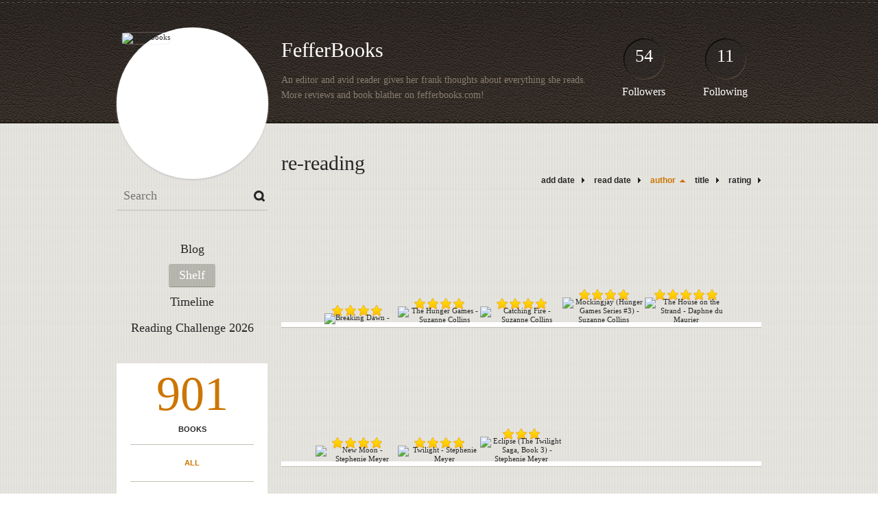

--- FILE ---
content_type: text/html; charset=UTF-8
request_url: http://fefferbooks.booklikes.com/shelf/31529/?by=author&order=asc
body_size: 6060
content:
<!doctype html>
<html>
<head>
	  
   <meta http-equiv="Content-Type" content="text/html; charset=utf-8" />
   <meta name="robots" content="index, follow" />
   <meta name="revisit-after" content="1 days" />
   
   <title>re-reading - Shelf - FefferBooks</title>      
   <meta property="og:title" content="re-reading - Shelf - FefferBooks" />
   <meta itemprop="name" content="re-reading - Shelf - FefferBooks" />     
   <meta property="og:site_name" content="re-reading - Shelf - FefferBooks" />
   
   <meta name="Description" content="FefferBooks - book blog on BookLikes" />
   <meta property="og:description" content="FefferBooks - book blog on BookLikes" />
   <meta itemprop="description" content="FefferBooks - book blog on BookLikes" /> 
   
   <meta property="og:image" content="http://booklikes.com/photo/crop/250/0/upload/avatar/1/7/azure_17f5a4e98810eb8ed7e73dd8c173b794.jpg" />   
   <meta itemprop="image" content="http://booklikes.com/photo/crop/250/0/upload/avatar/1/7/azure_17f5a4e98810eb8ed7e73dd8c173b794.jpg" />
   
   <meta name="Keywords" content="Booklikes, FefferBooks, fefferbooks" />
   
   <meta property="og:type" content="blog" />
   
   <meta name="twitter:card" content="summary" />
   <meta name="twitter:site" content="@BookLikes" />      
   <meta name="twitter:url" content="http://fefferbooks.booklikes.com/shelf/31529/?by=author&order=asc" />
   <meta name="twitter:title" content="re-reading - Shelf - FefferBooks" />
   <meta name="twitter:description" content="FefferBooks - book blog on BookLikes" />     
   
   <link href="http://fefferbooks.booklikes.com/theme/default/style.css" rel="stylesheet" type="text/css" />
   
   <link rel="icon" type="image" href="http://booklikes.com/photo/crop/25/25/upload/avatar/1/7/azure_17f5a4e98810eb8ed7e73dd8c173b794.jpg"/>
      
   <link rel="alternate" type="application/atom+xml" href="http://fefferbooks.booklikes.com/rss" title="FefferBooks RSS"/>
   
   <script type="text/javascript"> 
                                 (function(i,s,o,g,r,a,m){i['GoogleAnalyticsObject']=r;i[r]=i[r]||function(){
                                 (i[r].q=i[r].q||[]).push(arguments)},i[r].l=1*new Date();a=s.createElement(o),
                                 m=s.getElementsByTagName(o)[0];a.async=1;a.src=g;m.parentNode.insertBefore(a,m)
                                 })(window,document,'script','//www.google-analytics.com/analytics.js','ga');
                                 ga('create', 'UA-32199978-1', 'booklikes.com');                                 
                                 ga('send', 'pageview');
                                 </script>
   
   <style type="text/css">   
               
            
            
      
            
      
   </style>       
   
</head>
<body><style type="text/css">
div#book-popup{top:10%;left:50%;padding:20px;z-index:20;width:750px;margin-left:-375px;background:#fff;border:1px solid rgba(0,0,0,0.2);-moz-box-shadow:0 0 10px 5px rgba(0,0,0,0.2);-webkit-box-shadow:0 0 10px 5px rgba(0,0,0,0.2);-o-box-shadow:0 0 10px 5px rgba(0,0,0,0.2);box-shadow:0 0 10px 5px rgba(0,0,0,0.2)}.set-bradius3tl{-moz-border-radius-topleft:3px;-webkit-border-top-left-radius:3px;border-top-left-radius:3px}.set-bradius3tr{-moz-border-radius-topright:3px;-webkit-border-top-right-radius:3px;border-top-right-radius:3px}.set-bradius3bl{-moz-border-radius-bottomleft:3px;-webkit-border-bottom-left-radius:3px;border-bottom-left-radius:3px}.set-bradius3br{-moz-border-radius-bottomright:3px;-webkit-border-bottom-right-radius:3px;border-bottom-right-radius:3px}div.book-popup-content,div.book-popup-content a{color:#333}div.book-popup-content,div.book-popup-options{font-family:"Helvetica Neue",Arial,Tahoma,Verdana,sans-serif!important}a.book-popup-close{top:-10px;right:-5px;font-size:20px;color:#333;font-weight:bold}a.book-popup-close:hover{color:#03794c}div.book-popup-cover{width:225px}div.book-popup-info{width:505px}div.book-popup-title{padding-top:10px;padding-right:30px;font-size:22px;font-weight:bold}div.book-popup-title a:hover{text-decoration:underline}div.book-popup-author{padding-top:13px;font-size:14px}div.book-popup-kind{padding-top:13px;font-size:14px;font-weight:bold}div.book-popup-rating{padding-top:13px;font-size:12px;color:#036d44;font-weight:bold}div.book-popup-rating img{margin-right:3px}div.book-popup-desc{padding-top:15px;font-size:14px;line-height:140%}div.book-popup-share{padding-top:15px}div.book-popup-share-link{font-size:11px;color:#ccc}div.book-popup-page{padding-top:15px}div.book-popup-page a{font-size:14px;color:#03794c;font-weight:bold}div.book-popup-page a:hover{text-decoration:underline}div.book-popup-review{line-height:19px}div.book-popup-review a{disply:inline-block;font-size:14px;color:#03794c;font-weight:bold;line-height:19px}div.book-popup-review a:hover{text-decoration:underline}div.book-popup-review img{margin:-5px 0 0 2px}div.book-popup-more{padding-top:30px}div.book-popup-options{padding-top:20px}div.book-popup-options a{padding:7px 15px;margin-right:5px;display:inline-block;background:#038050;border:1px solid #04623e;font-size:14px;font-weight:bold;color:#fff}div.book-affiliate{display:none;margin-top:25px}div.book-affiliate h6{margin-bottom:10px;font-size:14px;font-weight:bold}div.book-affiliate-entry:nth-child(even){background:#eee}div.book-affiliate-entry{padding:5px;font-size:12px}div.book-affiliate-entry-user{background:#ccc}div.book-affiliate-entry img{width:15px;height:15px;display:inline-block;margin-right:5px;vertical-align:middle}div.book-affiliate-entry strong{display:inline-block;width:45%}div.book-affiliate-entry span{display:inline-block;width:20%}div.book-affiliate-entry a{width:25%;display:inline-block;font-weight:bold;color:#038050;text-align:right;text-decoration:none}div.book-affiliate-entry a:hover{text-decoration:underline}.loader{position:absolute;z-index:999;width:50px;height:50px;-moz-transform:scale(0.6);-webkit-transform:scale(0.6);-ms-transform:scale(0.6);-o-transform:scale(0.6);transform:scale(0.6)}.loader div{position:absolute;background-color:#eee;height:9px;width:9px;-moz-border-radius:5px;-moz-animation-name:f_fadeG;-moz-animation-duration:1.04s;-moz-animation-iteration-count:infinite;-moz-animation-direction:linear;-webkit-border-radius:5px;-webkit-animation-name:f_fadeG;-webkit-animation-duration:1.04s;-webkit-animation-iteration-count:infinite;-webkit-animation-direction:linear;-ms-border-radius:5px;-ms-animation-name:f_fadeG;-ms-animation-duration:1.04s;-ms-animation-iteration-count:infinite;-ms-animation-direction:linear;-o-border-radius:5px;-o-animation-name:f_fadeG;-o-animation-duration:1.04s;-o-animation-iteration-count:infinite;-o-animation-direction:linear;border-radius:5px;animation-name:f_fadeG;animation-duration:1.04s;animation-iteration-count:infinite;animation-direction:linear}.loader-1{left:0;top:20px;-moz-animation-delay:.39s;-webkit-animation-delay:.39s;-ms-animation-delay:.39s;-o-animation-delay:.39s;animation-delay:.39s}.loader-2{left:6px;top:6px;-moz-animation-delay:.52s;-webkit-animation-delay:.52s;-ms-animation-delay:.52s;-o-animation-delay:.52s;animation-delay:.52s}.loader-3{left:20px;top:0;-moz-animation-delay:.65s;-webkit-animation-delay:.65s;-ms-animation-delay:.65s;-o-animation-delay:.65s;animation-delay:.65s}.loader-4{right:6px;top:6px;-moz-animation-delay:.78s;-webkit-animation-delay:.78s;-ms-animation-delay:.78s;-o-animation-delay:.78s;animation-delay:.78s}.loader-5{right:0;top:20px;-moz-animation-delay:.91s;-webkit-animation-delay:.91s;-ms-animation-delay:.91s;-o-animation-delay:.91s;animation-delay:.91s}.loader-6{right:6px;bottom:6px;-moz-animation-delay:1.04s;-webkit-animation-delay:1.04s;-ms-animation-delay:1.04s;-o-animation-delay:1.04s;animation-delay:1.04s}.loader-7{left:20px;bottom:0;-moz-animation-delay:1.17s;-webkit-animation-delay:1.17s;-ms-animation-delay:1.17s;-o-animation-delay:1.17s;animation-delay:1.17s}.loader-8{left:6px;bottom:6px;-moz-animation-delay:1.3s;-webkit-animation-delay:1.3s;-ms-animation-delay:1.3s;-o-animation-delay:1.3s;animation-delay:1.3s}@-moz-keyframes f_fadeG{0%{background-color:#000}100%{background-color:#eee}}@-webkit-keyframes f_fadeG{0%{background-color:#000}100%{background-color:#eee}}@-ms-keyframes f_fadeG{0%{background-color:#000}100%{background-color:#eee}}@-o-keyframes f_fadeG{0%{background-color:#000}100%{background-color:#eee}}@keyframes f_fadeG{0%{background-color:#000}100%{background-color:#eee}}
</style>
<div id="book-popup" class="set-abs" style="display: none;"></div><div id="book-loader" class="loader" style="display: none;"><div class="loader-1"></div><div class="loader-2"></div><div class="loader-3"></div><div class="loader-4"></div><div class="loader-4"></div><div class="loader-6"></div><div class="loader-7"></div><div class="loader-8"></div></div>
<script type="text/javascript">
window.addEventListener("click",function(a){bookPopupClose()},false);document.getElementById("book-popup").addEventListener("click",function(a){a.stopPropagation();return false},false);function bookPopupClose(){document.getElementById("book-popup").style.display="none"}function affiliateLoad(a,c,e){var b=1;var f=e.length;var g=document.getElementById("book-affiliate-list-"+a);g.innerHTML="";var d=setInterval(function(){var h=e[b];var i=new XMLHttpRequest();i.open("POST","/www/ajax.php",true);i.setRequestHeader("Content-type","application/x-www-form-urlencoded");i.setRequestHeader("X-Requested-With","XMLHttpRequest");var j="action=affiliate&idb="+a+"&idu="+c+"&ids="+h;i.onreadystatechange=function(){if(i.readyState==4&&i.status==200){var k=JSON.parse(i.responseText);if(!k[0]){return}k=k[0];g.innerHTML=g.innerHTML+k.html;document.getElementById("book-affiliate-"+a).style.display="block"}};i.send(j);b++;if(b==f){clearInterval(d)}},1000)}var bookId,bookNode,bookTimer,bookClick=0;function bookPopupClick(b,a){if(b.parentNode.tagName=="A"&&b.parentNode.href){return}bookClick=b.getAttribute("data-book");setTimeout(function(){bookClick=0},3000);clearTimeout(bookTimer);window.open(a)}function bookPopupMoveOut(){clearTimeout(bookTimer)}function bookPopupMove(a){var c=a.getAttribute("data-book");var b=a.getAttribute("data-aff");if(bookClick==c){return}bookId=c;bookNode=a.tagName;bookTimer=setTimeout(function(){if(!a.clientHeight&&!a.clientWidth){var f={x:a.children[0].offsetWidth,y:a.children[0].offsetHeight};var g=a.children[0].getBoundingClientRect()}else{var f={x:a.offsetWidth,y:a.offsetHeight};var g=a.getBoundingClientRect()}var e={x:window.pageXOffset||document.scrollLeft,y:window.pageYOffset||document.scrollTop};var d=document.getElementById("book-loader");d.style.display="block";d.style.top=(((f.y<50)?0:(Math.round(f.y/2)-25))+(isNaN(e.y)?0:parseInt(e.y))+(isNaN(g.top)?0:parseInt(g.top)))+"px";d.style.left=(((f.x<50)?0:(Math.round(f.x/2)-25))+(isNaN(e.x)?0:parseInt(e.x))+(isNaN(g.left)?0:parseInt(g.left)))+"px";bookPopup(c,"",b)},2000)}function bookPopupOld(c,a,b){bookPopup(c,"old",b)}function bookPopup(id,none,idaff){var ajax=new XMLHttpRequest();ajax.open("POST","/www/ajax.php",true);ajax.setRequestHeader("Content-type","application/x-www-form-urlencoded");ajax.setRequestHeader("X-Requested-With","XMLHttpRequest");var params="action=bookpopupb&id="+id;if(idaff){params+="&idaff="+idaff}if(none=="old"){params+="&old=1"}ajax.onreadystatechange=function(){if(ajax.readyState==4&&ajax.status==200){document.getElementById("book-loader").style.display="none";document.getElementById("book-popup").innerHTML=ajax.responseText;document.getElementById("book-popup").style.top=window.pageYOffset+25+"px";document.getElementById("book-popup").style.display="block";var scripts="";ajax.responseText.replace(/<script[^>]*>([\s\S]*?)<\/script>/gi,function(all,code){scripts+=code+"\n"});if(scripts){if(window.execScript){window.execScript(scripts)}else{eval(scripts)}}}};ajax.send(params)};
</script><div class="booklikes-iframe" style="position: fixed; top: 20px; right: 20px; background: none; z-index: 100;">
    <iframe src="http://booklikes.com/iframe?user=fefferbooks" frameborder="0" scrolling="no" width="375" height="25" style="background: none;"></iframe>    
</div>
   
   
   
   <div class="bg">
   
      <div class="container">
         
         <div class="header set-rel">
         
                        <div class="header-followers set-abs">
               <a href="/followers">54</a>
               Followers
            </div>            
                        
                        <div class="header-followings set-abs">
               <a href="/followings">11</a>
               Following
            </div>            
                    
            
            <div class="header-avatar set-abs">
                 
               <a href="http://fefferbooks.booklikes.com"><img src="http://booklikes.com/photo/crop/250/250/upload/avatar/1/7/azure_17f5a4e98810eb8ed7e73dd8c173b794.jpg" alt="fefferbooks" /></a>
            </div>
            
            <h1 class="header-title">
               <a href="http://fefferbooks.booklikes.com">FefferBooks</a>
            </h1>
            
            <div class="header-desc"><p>An editor and avid reader gives her frank thoughts about everything she reads. More reviews and book blather on fefferbooks.com!</p></div>            
            
         </div>
         
         <div class="side-left set-left">
         
            <div class="search">
               
               <form method="post" action="">
                  <input type="text" value="" name="search" placeholder="Search" />
                  <input type="submit" value="" />
               </form>
               
            </div>
            
            <div class="menu">
                              <h3 class="menu-entry">
                  <a class="set-bradius3" href="http://fefferbooks.booklikes.com/blog">Blog</a>
               </h3>
                                             <h3 class="menu-entry">
                  <a class="set-bradius3 menu-active" href="http://fefferbooks.booklikes.com/shelf">Shelf</a>
               </h3>
                                             <h3 class="menu-entry">
                  <a class="set-bradius3" href="http://fefferbooks.booklikes.com/timeline">Timeline</a>
               </h3>         
                                             <h3 class="menu-entry">
                  <a class="set-bradius3" href="http://booklikes.com/apps/reading-challenge/21687/2026">Reading Challenge 2026</a>
               </h3>                              
                                     
            </div>            

            <div class="shelf-menu">
            
               <a class="shelf-menu-counter" href="http://fefferbooks.booklikes.com/shelf">901</a>
               
               <a class="shelf-menu-counter-title" href="http://fefferbooks.booklikes.com/shelf">BOOKS</a>
               
               <div class="shelf-menu-line"></div>
               
               <a class="shelf-menu-link shelf-menu-active" href="http://fefferbooks.booklikes.com/shelf">All</a>
               
               <div class="shelf-menu-line"></div>
               
               <a class="shelf-menu-link " href="http://fefferbooks.booklikes.com/shelf/read">Read (644)</a>
               <a class="shelf-menu-link " href="http://fefferbooks.booklikes.com/shelf/planningtoread">Planning to read (223)</a>
               <a class="shelf-menu-link " href="http://fefferbooks.booklikes.com/shelf/currentlyreading">Currently reading (2)</a>
               
                              
               
               <div class="shelf-menu-line"></div>

               <a class="shelf-menu-link " href="http://fefferbooks.booklikes.com/shelf/favorite-books">Favorite (0)</a>
               <a class="shelf-menu-link " href="http://fefferbooks.booklikes.com/shelf/wishlist">Wishlist (0)</a>
               <a class="shelf-menu-link " href="http://fefferbooks.booklikes.com/shelf/reviewed">Reviewed (301)</a>
               
               <div class="shelf-menu-line"></div>
               
                              
                              <a class="shelf-menu-link " href="http://fefferbooks.booklikes.com/shelf/197495/adventure">adventure (4)</a>
                              <a class="shelf-menu-link " href="http://fefferbooks.booklikes.com/shelf/197498/asian-fiction">asian-fiction (1)</a>
                              <a class="shelf-menu-link " href="http://fefferbooks.booklikes.com/shelf/36681/author-reviews">author-reviews (2)</a>
                              <a class="shelf-menu-link " href="http://fefferbooks.booklikes.com/shelf/197489/biography">biography (2)</a>
                              <a class="shelf-menu-link " href="http://fefferbooks.booklikes.com/shelf/31524/borrowed">borrowed (17)</a>
                              <a class="shelf-menu-link " href="http://fefferbooks.booklikes.com/shelf/197505/chick-lit">chick-lit (1)</a>
                              <a class="shelf-menu-link " href="http://fefferbooks.booklikes.com/shelf/197504/classics">classics (1)</a>
                              <a class="shelf-menu-link " href="http://fefferbooks.booklikes.com/shelf/197486/clean-read">clean-read (11)</a>
                              <a class="shelf-menu-link " href="http://fefferbooks.booklikes.com/shelf/197501/college">college (1)</a>
                              <a class="shelf-menu-link " href="http://fefferbooks.booklikes.com/shelf/31534/cookbooks">cookbooks (22)</a>
                              <a class="shelf-menu-link " href="http://fefferbooks.booklikes.com/shelf/197497/cover-your-eyes">cover-your-eyes (2)</a>
                              <a class="shelf-menu-link " href="http://fefferbooks.booklikes.com/shelf/197500/crime">crime (1)</a>
                              <a class="shelf-menu-link " href="http://fefferbooks.booklikes.com/shelf/197485/dnf">dnf (14)</a>
                              <a class="shelf-menu-link " href="http://fefferbooks.booklikes.com/shelf/197494/dystopian">dystopian (5)</a>
                              <a class="shelf-menu-link " href="http://fefferbooks.booklikes.com/shelf/36682/e-galleys">e-galleys (46)</a>
                              <a class="shelf-menu-link " href="http://fefferbooks.booklikes.com/shelf/31530/e-lib">e-lib (3)</a>
                              <a class="shelf-menu-link " href="http://fefferbooks.booklikes.com/shelf/31527/early-chapter-reading">early-chapter-reading (42)</a>
                              <a class="shelf-menu-link " href="http://fefferbooks.booklikes.com/shelf/197492/family">family (5)</a>
                              <a class="shelf-menu-link " href="http://fefferbooks.booklikes.com/shelf/31528/favorites">favorites (10)</a>
                              <a class="shelf-menu-link " href="http://fefferbooks.booklikes.com/shelf/197491/food">food (4)</a>
                              <a class="shelf-menu-link " href="http://fefferbooks.booklikes.com/shelf/197499/for-my-boys">for-my-boys (17)</a>
                              <a class="shelf-menu-link " href="http://fefferbooks.booklikes.com/shelf/197480/general-fiction">general-fiction (9)</a>
                              <a class="shelf-menu-link " href="http://fefferbooks.booklikes.com/shelf/197481/historical-fiction">historical-fiction (10)</a>
                              <a class="shelf-menu-link " href="http://fefferbooks.booklikes.com/shelf/31521/kindle">kindle (102)</a>
                              <a class="shelf-menu-link " href="http://fefferbooks.booklikes.com/shelf/31526/language-alert">language-alert (67)</a>
                              <a class="shelf-menu-link " href="http://fefferbooks.booklikes.com/shelf/31525/library">library (64)</a>
                              <a class="shelf-menu-link " href="http://fefferbooks.booklikes.com/shelf/197502/middle-grade">middle-grade (2)</a>
                              <a class="shelf-menu-link " href="http://fefferbooks.booklikes.com/shelf/197483/mystery-and-thriller">mystery-and-thriller (13)</a>
                              <a class="shelf-menu-link " href="http://fefferbooks.booklikes.com/shelf/197487/mythology">mythology (1)</a>
                              <a class="shelf-menu-link " href="http://fefferbooks.booklikes.com/shelf/197490/nonfiction">nonfiction (1)</a>
                              <a class="shelf-menu-link " href="http://fefferbooks.booklikes.com/shelf/197496/novellas">novellas (3)</a>
                              <a class="shelf-menu-link " href="http://fefferbooks.booklikes.com/shelf/197493/on-deck">on-deck (1)</a>
                              <a class="shelf-menu-link " href="http://fefferbooks.booklikes.com/shelf/31531/on-hold">on-hold (5)</a>
                              <a class="shelf-menu-link " href="http://fefferbooks.booklikes.com/shelf/31523/own">own (237)</a>
                              <a class="shelf-menu-link " href="http://fefferbooks.booklikes.com/shelf/197479/paranormal-and-fantasy">paranormal-and-fantasy (9)</a>
                              <a class="shelf-menu-link " href="http://fefferbooks.booklikes.com/shelf/31532/picture-and-story-books">picture-and-story-books (33)</a>
                              <a class="shelf-menu-link " href="http://fefferbooks.booklikes.com/shelf/197482/print-arcs">print-arcs (3)</a>
                              <a class="shelf-menu-link shelf-menu-active" href="http://fefferbooks.booklikes.com/shelf/31529/re-reading">re-reading (8)</a>
                              <a class="shelf-menu-link " href="http://fefferbooks.booklikes.com/shelf/197484/romance">romance (14)</a>
                              <a class="shelf-menu-link " href="http://fefferbooks.booklikes.com/shelf/197478/sci-fi">sci-fi (8)</a>
                              <a class="shelf-menu-link " href="http://fefferbooks.booklikes.com/shelf/197503/signed-by-author">signed-by-author (1)</a>
                              <a class="shelf-menu-link " href="http://fefferbooks.booklikes.com/shelf/197488/survival">survival (6)</a>
                              <a class="shelf-menu-link " href="http://fefferbooks.booklikes.com/shelf/31533/unfinished">unfinished (44)</a>
                              <a class="shelf-menu-link " href="http://fefferbooks.booklikes.com/shelf/31522/young-adult">young-adult (142)</a>
                              
               <div class="shelf-menu-line set-hide"></div>
               
                              
               <a class="shelf-menu-link set-hide " href="http://fefferbooks.booklikes.com/shelf/unshelved">Unshelved (331)</a>
               
            </div>            
            
         </div>

         <div class="shelf set-right">         

            <div class="shelf-header">
               re-reading               
            </div>
            
            <div class="shelf-order">
               <a class="shelf-order-normal" href="?by=date&order=asc">add date</a>
               <a class="shelf-order-normal" href="?by=dater&order=asc">read date</a>
               <a class="shelf-order-asc" href="?by=author&order=desc">author</a>
               <a class="shelf-order-normal" href="?by=title&order=asc">title</a>
               <a class="shelf-order-normal" href="?by=rating&order=asc">rating</a>               
            </div>
            
            <div class="shelf-books">
               
                              <div class="shelf-books-entry set-left set-rel">
                  <div class="shelf-books-entry-cover set-abs">
                     
                                                <div class="shelf-books-entry-rating">
                           <img src="http://fefferbooks.booklikes.com/theme/default/img/star_small.png" /> <img src="http://fefferbooks.booklikes.com/theme/default/img/star_small.png" /> <img src="http://fefferbooks.booklikes.com/theme/default/img/star_small.png" /> <img src="http://fefferbooks.booklikes.com/theme/default/img/star_small.png" />                                                    </div>
                                             
                     <a href="http://booklikes.com/breaking-dawn/book,12420748" target="_blank">
                        <img  onclick="bookPopupClick(this, 'http://booklikes.com/breaking-dawn/book,12420748');"  data-book="12420748" data-aff="0" onmouseover="bookPopupMove(this);" onmouseout="bookPopupMoveOut(this);"  src="http://booklikes.com/photo/max/100/155/upload/books/8/f/azure_8f34df00337b40565f56658c2e2e18b8.jpg" alt="Breaking Dawn - " />
                     </a>
                     
                  </div>
               </div>
                              <div class="shelf-books-entry set-left set-rel">
                  <div class="shelf-books-entry-cover set-abs">
                     
                                                <div class="shelf-books-entry-rating">
                           <img src="http://fefferbooks.booklikes.com/theme/default/img/star_small.png" /> <img src="http://fefferbooks.booklikes.com/theme/default/img/star_small.png" /> <img src="http://fefferbooks.booklikes.com/theme/default/img/star_small.png" /> <img src="http://fefferbooks.booklikes.com/theme/default/img/star_small.png" />                                                    </div>
                                             
                     <a href="http://booklikes.com/the-hunger-games-suzanne-collins/book,3355470" target="_blank">
                        <img  onclick="bookPopupClick(this, 'http://booklikes.com/the-hunger-games-suzanne-collins/book,3355470');"  data-book="3355470" data-aff="0" onmouseover="bookPopupMove(this);" onmouseout="bookPopupMoveOut(this);"  src="http://booklikes.com/photo/max/100/155/upload/books/2/5/2571fc601ae07560b86e56e32d17920a.jpg" alt="The Hunger Games - Suzanne  Collins" />
                     </a>
                     
                  </div>
               </div>
                              <div class="shelf-books-entry set-left set-rel">
                  <div class="shelf-books-entry-cover set-abs">
                     
                                                <div class="shelf-books-entry-rating">
                           <img src="http://fefferbooks.booklikes.com/theme/default/img/star_small.png" /> <img src="http://fefferbooks.booklikes.com/theme/default/img/star_small.png" /> <img src="http://fefferbooks.booklikes.com/theme/default/img/star_small.png" /> <img src="http://fefferbooks.booklikes.com/theme/default/img/star_small.png" />                                                    </div>
                                             
                     <a href="http://booklikes.com/catching-fire-suzanne-collins/book,5239123" target="_blank">
                        <img  onclick="bookPopupClick(this, 'http://booklikes.com/catching-fire-suzanne-collins/book,5239123');"  data-book="5239123" data-aff="0" onmouseover="bookPopupMove(this);" onmouseout="bookPopupMoveOut(this);"  src="http://booklikes.com/photo/max/100/155/upload/books/36/2/b8bde77c884097c81b77c9ef3ff28e82.jpg" alt="Catching Fire - Suzanne  Collins" />
                     </a>
                     
                  </div>
               </div>
                              <div class="shelf-books-entry set-left set-rel">
                  <div class="shelf-books-entry-cover set-abs">
                     
                                                <div class="shelf-books-entry-rating">
                           <img src="http://fefferbooks.booklikes.com/theme/default/img/star_small.png" /> <img src="http://fefferbooks.booklikes.com/theme/default/img/star_small.png" /> <img src="http://fefferbooks.booklikes.com/theme/default/img/star_small.png" /> <img src="http://fefferbooks.booklikes.com/theme/default/img/star_small.png" />                                                    </div>
                                             
                     <a href="http://booklikes.com/mockingjay-hunger-games-series-3-suzanne-collins/book,12420207" target="_blank">
                        <img  onclick="bookPopupClick(this, 'http://booklikes.com/mockingjay-hunger-games-series-3-suzanne-collins/book,12420207');"  data-book="12420207" data-aff="0" onmouseover="bookPopupMove(this);" onmouseout="bookPopupMoveOut(this);"  src="http://booklikes.com/photo/max/100/155/upload/books/64/4/3b1fc469b3700660c3aa2ccfdcbd933d.jpg" alt="Mockingjay (Hunger Games Series #3) - Suzanne  Collins" />
                     </a>
                     
                  </div>
               </div>
                              <div class="shelf-books-entry set-left set-rel">
                  <div class="shelf-books-entry-cover set-abs">
                     
                                                <div class="shelf-books-entry-rating">
                           <img src="http://fefferbooks.booklikes.com/theme/default/img/star_small.png" /> <img src="http://fefferbooks.booklikes.com/theme/default/img/star_small.png" /> <img src="http://fefferbooks.booklikes.com/theme/default/img/star_small.png" /> <img src="http://fefferbooks.booklikes.com/theme/default/img/star_small.png" /> <img src="http://fefferbooks.booklikes.com/theme/default/img/star_small.png" />                                                    </div>
                                             
                     <a href="http://booklikes.com/the-house-on-the-strand-daphne-du-maurier/book,462430" target="_blank">
                        <img  onclick="bookPopupClick(this, 'http://booklikes.com/the-house-on-the-strand-daphne-du-maurier/book,462430');"  data-book="462430" data-aff="0" onmouseover="bookPopupMove(this);" onmouseout="bookPopupMoveOut(this);"  src="http://booklikes.com/photo/max/100/155/upload/books/7/1/azure_71f9e5879b3ba9e961dfaecec2aa4c15.jpg" alt="The House on the Strand - Daphne du Maurier" />
                     </a>
                     
                  </div>
               </div>
                              <div class="shelf-books-entry set-left set-rel">
                  <div class="shelf-books-entry-cover set-abs">
                     
                                                <div class="shelf-books-entry-rating">
                           <img src="http://fefferbooks.booklikes.com/theme/default/img/star_small.png" /> <img src="http://fefferbooks.booklikes.com/theme/default/img/star_small.png" /> <img src="http://fefferbooks.booklikes.com/theme/default/img/star_small.png" /> <img src="http://fefferbooks.booklikes.com/theme/default/img/star_small.png" />                                                    </div>
                                             
                     <a href="http://booklikes.com/new-moon-stephenie-meyer/book,455245" target="_blank">
                        <img  onclick="bookPopupClick(this, 'http://booklikes.com/new-moon-stephenie-meyer/book,455245');"  data-book="455245" data-aff="0" onmouseover="bookPopupMove(this);" onmouseout="bookPopupMoveOut(this);"  src="http://booklikes.com/photo/max/100/155/upload/books/43/41/dc30a622b56980b0aea1f53fdac7b9b2.jpg" alt="New Moon - Stephenie Meyer" />
                     </a>
                     
                  </div>
               </div>
                              <div class="shelf-books-entry set-left set-rel">
                  <div class="shelf-books-entry-cover set-abs">
                     
                                                <div class="shelf-books-entry-rating">
                           <img src="http://fefferbooks.booklikes.com/theme/default/img/star_small.png" /> <img src="http://fefferbooks.booklikes.com/theme/default/img/star_small.png" /> <img src="http://fefferbooks.booklikes.com/theme/default/img/star_small.png" /> <img src="http://fefferbooks.booklikes.com/theme/default/img/star_small.png" />                                                    </div>
                                             
                     <a href="http://booklikes.com/twilight-stephenie-meyer/book,167507" target="_blank">
                        <img  onclick="bookPopupClick(this, 'http://booklikes.com/twilight-stephenie-meyer/book,167507');"  data-book="167507" data-aff="0" onmouseover="bookPopupMove(this);" onmouseout="bookPopupMoveOut(this);"  src="http://booklikes.com/photo/max/100/155/upload/books/88/12/d5f8ac609a35be75c2a129070ffa9415.jpg" alt="Twilight - Stephenie Meyer" />
                     </a>
                     
                  </div>
               </div>
                              <div class="shelf-books-entry set-left set-rel">
                  <div class="shelf-books-entry-cover set-abs">
                     
                                                <div class="shelf-books-entry-rating">
                           <img src="http://fefferbooks.booklikes.com/theme/default/img/star_small.png" /> <img src="http://fefferbooks.booklikes.com/theme/default/img/star_small.png" /> <img src="http://fefferbooks.booklikes.com/theme/default/img/star_small.png" />                                                    </div>
                                             
                     <a href="http://booklikes.com/eclipse-the-twilight-saga-book-3-stephenie-meyer/book,12357027" target="_blank">
                        <img  onclick="bookPopupClick(this, 'http://booklikes.com/eclipse-the-twilight-saga-book-3-stephenie-meyer/book,12357027');"  data-book="12357027" data-aff="0" onmouseover="bookPopupMove(this);" onmouseout="bookPopupMoveOut(this);"  src="http://booklikes.com/photo/max/100/155/upload/books/98/55/6634691bff15dae705425bffc4ac5f05.jpg" alt="Eclipse (The Twilight Saga, Book 3) - Stephenie Meyer" />
                     </a>
                     
                  </div>
               </div>
                              
               <div class="set-clear"></div>
                  
            </div>
            
                        
         </div>

         <div class="set-clear"></div>
         
         <div class="footer">
            <a href="http://booklikes.com" title="BookLikes">Powered by BookLikes &copy; 2015</a>
            | <a href="http://fefferbooks.booklikes.com/rss" title="BookLikes">RSS</a>
         </div>
         
      </div>
      
   </div>     
      
</body>
</html>